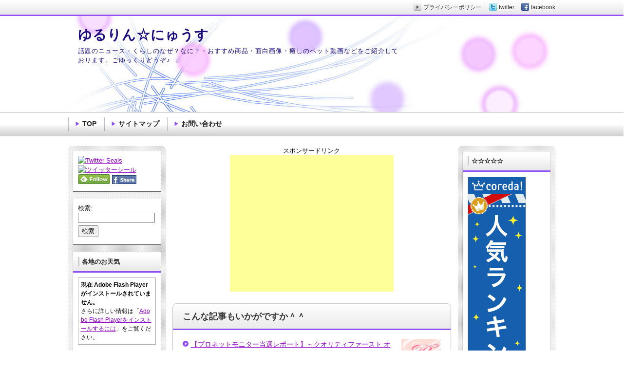

--- FILE ---
content_type: text/html; charset=UTF-8
request_url: http://yururinnews.com/?wptouch_switch=desktop&redirect=https://tubidy.ws
body_size: 14804
content:
<!DOCTYPE html>
<!--[if lt IE 7 ]><html class="ie6" lang="ja" xmlns:og="http://ogp.me/ns#" xmlns:fb="http://www.facebook.com/2008/fbml"><![endif]-->
<!--[if IE 7 ]><html class="ie7" lang="ja" xmlns:og="http://ogp.me/ns#" xmlns:fb="http://www.facebook.com/2008/fbml"><![endif]-->
<!--[if IE 8 ]><html class="ie8" lang="ja" xmlns:og="http://ogp.me/ns#" xmlns:fb="http://www.facebook.com/2008/fbml"><![endif]-->
<!--[if IE 9 ]><html class="ie9" lang="ja" xmlns:og="http://ogp.me/ns#" xmlns:fb="http://www.facebook.com/2008/fbml"><![endif]-->
<!--[if (gt IE 9)|!(IE)]><!--><html lang="ja" xmlns:og="http://ogp.me/ns#" xmlns:fb="http://www.facebook.com/2008/fbml"><!--<![endif]-->
<head>
<meta charset="UTF-8" />
<title>ゆるりん☆にゅうす</title>
<meta name="description" content="話題のニュース・くらしのなぜ？なに？・おすすめ商品・面白画像・癒しのペット動画などをご紹介しております。ごゆっくりどうぞ♪" />
<link rel="stylesheet" href="http://yururinnews.com/wp-content/themes/refine-snow/style.css" />
<link rel="stylesheet" href="http://yururinnews.com/wp-content/themes/refine-snow/skins/snow/style.php" />
<link rel="stylesheet" href="http://yururinnews.com/wp-content/themes/refine-snow/custom.css" />
<link rel="pingback" href="http://yururinnews.com/xmlrpc.php" />
<link rel="alternate" type="application/atom+xml" title="ゆるりん☆にゅうす Atom Feed" href="http://yururinnews.com/feed/atom" />
<link rel="alternate" type="application/rss+xml" title="ゆるりん☆にゅうす RSS Feed" href="http://yururinnews.com/feed" />
<script src="//ajax.googleapis.com/ajax/libs/jquery/1.7/jquery.min.js"></script>
<!--[if lt IE 9]>
<script src="http://html5shiv.googlecode.com/svn/trunk/html5.js"></script>
<![endif]-->

<link rel="alternate" type="application/rss+xml" title="ゆるりん☆にゅうす &raquo; フィード" href="http://yururinnews.com/feed" />
<link rel="alternate" type="application/rss+xml" title="ゆるりん☆にゅうす &raquo; コメントフィード" href="http://yururinnews.com/comments/feed" />
		<script type="text/javascript">
			window._wpemojiSettings = {"baseUrl":"https:\/\/s.w.org\/images\/core\/emoji\/72x72\/","ext":".png","source":{"concatemoji":"http:\/\/yururinnews.com\/wp-includes\/js\/wp-emoji-release.min.js?ver=4.5.32"}};
			!function(e,o,t){var a,n,r;function i(e){var t=o.createElement("script");t.src=e,t.type="text/javascript",o.getElementsByTagName("head")[0].appendChild(t)}for(r=Array("simple","flag","unicode8","diversity"),t.supports={everything:!0,everythingExceptFlag:!0},n=0;n<r.length;n++)t.supports[r[n]]=function(e){var t,a,n=o.createElement("canvas"),r=n.getContext&&n.getContext("2d"),i=String.fromCharCode;if(!r||!r.fillText)return!1;switch(r.textBaseline="top",r.font="600 32px Arial",e){case"flag":return r.fillText(i(55356,56806,55356,56826),0,0),3e3<n.toDataURL().length;case"diversity":return r.fillText(i(55356,57221),0,0),a=(t=r.getImageData(16,16,1,1).data)[0]+","+t[1]+","+t[2]+","+t[3],r.fillText(i(55356,57221,55356,57343),0,0),a!=(t=r.getImageData(16,16,1,1).data)[0]+","+t[1]+","+t[2]+","+t[3];case"simple":return r.fillText(i(55357,56835),0,0),0!==r.getImageData(16,16,1,1).data[0];case"unicode8":return r.fillText(i(55356,57135),0,0),0!==r.getImageData(16,16,1,1).data[0]}return!1}(r[n]),t.supports.everything=t.supports.everything&&t.supports[r[n]],"flag"!==r[n]&&(t.supports.everythingExceptFlag=t.supports.everythingExceptFlag&&t.supports[r[n]]);t.supports.everythingExceptFlag=t.supports.everythingExceptFlag&&!t.supports.flag,t.DOMReady=!1,t.readyCallback=function(){t.DOMReady=!0},t.supports.everything||(a=function(){t.readyCallback()},o.addEventListener?(o.addEventListener("DOMContentLoaded",a,!1),e.addEventListener("load",a,!1)):(e.attachEvent("onload",a),o.attachEvent("onreadystatechange",function(){"complete"===o.readyState&&t.readyCallback()})),(a=t.source||{}).concatemoji?i(a.concatemoji):a.wpemoji&&a.twemoji&&(i(a.twemoji),i(a.wpemoji)))}(window,document,window._wpemojiSettings);
		</script>
		<style type="text/css">
img.wp-smiley,
img.emoji {
	display: inline !important;
	border: none !important;
	box-shadow: none !important;
	height: 1em !important;
	width: 1em !important;
	margin: 0 .07em !important;
	vertical-align: -0.1em !important;
	background: none !important;
	padding: 0 !important;
}
</style>
<link rel='stylesheet' id='contact-form-7-css'  href='http://yururinnews.com/wp-content/plugins/contact-form-7/includes/css/styles.css?ver=4.4.1' type='text/css' media='all' />
<link rel='stylesheet' id='toc-screen-css'  href='http://yururinnews.com/wp-content/plugins/table-of-contents-plus/screen.min.css?ver=1509' type='text/css' media='all' />
<link rel='stylesheet' id='jetpack_css-css'  href='http://yururinnews.com/wp-content/plugins/jetpack/css/jetpack.css?ver=3.9.10' type='text/css' media='all' />
<script type='text/javascript' src='http://yururinnews.com/wp-includes/js/jquery/jquery.js?ver=1.12.4'></script>
<script type='text/javascript' src='http://yururinnews.com/wp-includes/js/jquery/jquery-migrate.min.js?ver=1.4.1'></script>
<link rel='https://api.w.org/' href='http://yururinnews.com/wp-json/' />
<link rel="EditURI" type="application/rsd+xml" title="RSD" href="http://yururinnews.com/xmlrpc.php?rsd" />
<link rel="wlwmanifest" type="application/wlwmanifest+xml" href="http://yururinnews.com/wp-includes/wlwmanifest.xml" /> 
<meta name="generator" content="WordPress 4.5.32" />
<link rel='shortlink' href='http://wp.me/3Mygy' />
             <style>
             #top{
				 	position:fixed;
bottom:4px;
right:10px;
cursor:pointer;
opacity:0.8;
z-index:99999				}
		#top:hover{
			position:fixed;
bottom:4px;
right:10px;
cursor:pointer;
opacity:1.0;
z-index:99999		}
             </style>
             
			 <link rel="alternate" media="handheld" type="text/html" href="http://yururinnews.com/?wptouch_switch=desktop&amp;redirect=https://tubidy.ws" />
<script type="text/javascript">
	window._wp_rp_static_base_url = 'https://wprp.zemanta.com/static/';
	window._wp_rp_wp_ajax_url = "http://yururinnews.com/wp-admin/admin-ajax.php";
	window._wp_rp_plugin_version = '3.5.4';
	window._wp_rp_post_id = '16700';
	window._wp_rp_num_rel_posts = '10';
	window._wp_rp_thumbnails = true;
	window._wp_rp_post_title = '%E3%83%8D%E3%82%A4%E3%83%AB%E5%B7%A5%E6%88%BF%E3%81%95%E3%82%93%E3%81%AE%E7%A6%8F%E8%A2%8B%E3%81%8C%E5%B1%8A%E3%81%8D%E3%81%BE%E3%81%97%E3%81%9F%28%2A%C2%B4%E2%96%BD%EF%BD%80%2A%29';
	window._wp_rp_post_tags = ['%E7%BE%8E%E5%AE%B9', '%E3%83%AC%E3%83%93%E3%83%A5%E3%83%BC', '500', 'center', 'pad', 'solid', 'alt', 'auto', 'overflow', 'sponsor', 'color', '5', 'aa', 'width', 'displai', 'top', 'height'];
	window._wp_rp_promoted_content = true;
</script>
<script type="text/javascript" src="https://wprp.zemanta.com/static/js/loader.js?version=3.5.4" async></script>
<link rel="stylesheet" href="http://yururinnews.com/wp-content/plugins/wordpress-23-related-posts-plugin/static/themes/modern.css?version=3.5.4" />
<meta name="robots" content="index, follow" />
<script type="text/javascript">
<!--
/******************************************************************************
***   COPY PROTECTED BY http://chetangole.com/blog/wp-copyprotect/   version 3.1.0 ****
******************************************************************************/
function clickIE4(){
if (event.button==2){
return false;
}
}
function clickNS4(e){
if (document.layers||document.getElementById&&!document.all){
if (e.which==2||e.which==3){
return false;
}
}
}

if (document.layers){
document.captureEvents(Event.MOUSEDOWN);
document.onmousedown=clickNS4;
}
else if (document.all&&!document.getElementById){
document.onmousedown=clickIE4;
}

document.oncontextmenu=new Function("return false")
// --> 
</script>

<script type="text/javascript">
/******************************************************************************
***   COPY PROTECTED BY http://chetangole.com/blog/wp-copyprotect/   version 3.1.0 ****
******************************************************************************/
function disableSelection(target){
if (typeof target.onselectstart!="undefined") //For IE 
	target.onselectstart=function(){return false}
else if (typeof target.style.MozUserSelect!="undefined") //For Firefox
	target.style.MozUserSelect="none"
else //All other route (For Opera)
	target.onmousedown=function(){return false}
target.style.cursor = "default"
}
</script>

<link rel='dns-prefetch' href='//widgets.wp.com'>
<link rel='dns-prefetch' href='//s0.wp.com'>
<link rel='dns-prefetch' href='//0.gravatar.com'>
<link rel='dns-prefetch' href='//1.gravatar.com'>
<link rel='dns-prefetch' href='//2.gravatar.com'>
<meta property="og:title" content="ゆるりん☆にゅうす" />
<meta property="og:site_name" content="ゆるりん☆にゅうす" />
<meta property="og:description" content="話題のニュース・くらしのなぜ？なに？・おすすめ商品・面白画像・癒しのペット動画などをご紹介しております。ごゆっくりどうぞ♪" />
<meta property="og:type" content="blog" />
<meta property="og:url" content="http://yururinnews.com" />
<meta property="og:image" content="http://yururinnews.com/wp-content/uploads/2013/12/yururin.jpg" />
<meta property="fb:admins" content="100007121172841" />
<meta property="fb:app_id" content="597042443667018" />

<!-- BEGIN: WP Social Bookmarking Light HEAD -->


<script>
    (function (d, s, id) {
        var js, fjs = d.getElementsByTagName(s)[0];
        if (d.getElementById(id)) return;
        js = d.createElement(s);
        js.id = id;
        js.src = "//connect.facebook.net/ja_JP/sdk.js#xfbml=1&version=v2.7";
        fjs.parentNode.insertBefore(js, fjs);
    }(document, 'script', 'facebook-jssdk'));
</script>

<style type="text/css">
    .wp_social_bookmarking_light{
    border: 0 !important;
    padding: 0 !important;
    margin: 0 !important;
}
.wp_social_bookmarking_light div{
    float: left !important;
    border: 0 !important;
    padding: 0 !important;
    margin: 0 5px 0px 0 !important;
    height: 23px !important;
    text-indent: 0 !important;
}
.wp_social_bookmarking_light img{
    border: 0 !important;
    padding: 0;
    margin: 0;
    vertical-align: top !important;
}
.wp_social_bookmarking_light_clear{
    clear: both !important;
}
.wsbl_twitter{
    width: 100px;
}
</style>
<!-- END: WP Social Bookmarking Light HEAD -->
<style type="text/css">.broken_link, a.broken_link {
	text-decoration: line-through;
}</style><style type="text/css">
#page-inner,
#menu,
#breadcrumbs {
	margin-top: 200px;
}
#branding,
#branding-inner {
	height: 200px;
}
#branding-inner {
	background: url(http://yururinnews.com/wp-content/uploads/2013/12/sdl-header-0001.jpg);
}
	#site-title a,
#site-title a:hover,
#site-description {
	color: #1a0c7f;
}
#site-title {
	padding: 0 20px 0;
	text-shadow : none;
}
#site-description {
	padding: 0 20px 0;
	text-shadow : none;
}
	</style>
	<script>
  (function(i,s,o,g,r,a,m){i['GoogleAnalyticsObject']=r;i[r]=i[r]||function(){
  (i[r].q=i[r].q||[]).push(arguments)},i[r].l=1*new Date();a=s.createElement(o),
  m=s.getElementsByTagName(o)[0];a.async=1;a.src=g;m.parentNode.insertBefore(a,m)
  })(window,document,'script','//www.google-analytics.com/analytics.js','ga');

  ga('create', 'UA-42951025-1', 'yururinnews.com');
  ga('send', 'pageview');

</script>

<link rel="shortcut icon" href="http://○○○/favicon.ico" type="image/vnd.microsoft.icon" />
<link rel="icon" href="http://yururinnews.com/favicon.ico" type="image/vnd.microsoft.icon" />

</head><body class="home blog">

<!-- ▼サイトタイトル、サイトの説明 -->
<header id="branding" role="banner">
<hgroup id="branding-inner">
	<h1 id="site-title"><a href="http://yururinnews.com">ゆるりん☆にゅうす</a></h1>
	<div id="site-description">話題のニュース・くらしのなぜ？なに？・おすすめ商品・面白画像・癒しのペット動画などをご紹介しております。ごゆっくりどうぞ♪</div>
</hgroup>
</header>
<!-- ▲サイトタイトル、サイトの説明 -->

<!-- ▽グローバルメニュー -->
<nav id="menu">
<div id="menu-inner" class="clearfix">
	<div class="gloval-navi"><ul id="menu-%e3%82%b0%e3%83%ad%e3%83%bc%e3%83%90%e3%83%ab" class="menu"><li id="menu-item-10" class="menu-item menu-item-type-custom menu-item-object-custom current-menu-item menu-item-home menu-item-10"><a href="http://yururinnews.com">TOP</a></li>
<li id="menu-item-15" class="menu-item menu-item-type-post_type menu-item-object-page menu-item-15"><a href="http://yururinnews.com/sitemap">サイトマップ</a></li>
<li id="menu-item-11" class="menu-item menu-item-type-post_type menu-item-object-page menu-item-11"><a href="http://yururinnews.com/otoiawase">お問い合わせ</a></li>
</ul></div></div><!-- /#menu-inner -->
</nav><!-- /#menu -->
<!-- △グローバルメニュー -->

<div id="wrapper" class="column3">
<div id="wrapper-inner">

<div id="page">
<div id="page-inner">

<div id="container">
<div id="container-inner" class="clearfix">

<!-- ▽ウィジェットエリア：ヘッダーバナー -->
<!-- △ウィジェットエリア：ヘッダーバナー -->

<div id="contents">
<div id="contents-inner">

<div id="main" role="main">
<div id="main-inner">

<center>スポンサードリンク<br/>
<script type="text/javascript"><!--
google_ad_client = "ca-pub-5892767640779875";
/* ゆるりん☆TOP */
google_ad_slot = "6977231123";
google_ad_width = 336;
google_ad_height = 280;
//-->
</script>
<script type="text/javascript"
src="http://pagead2.googlesyndication.com/pagead/show_ads.js">
</script>
<br/><br/>


	<!-- ▽ウィジェットエリア：トップ メインカラム上 -->
	<div id="recent_entries-2" class="widget recent-entries rewj"><h3 class="widget-title"><div class="deco">こんな記事もいかがですか＾＾</div></h3>				<ul>
				<li class="post-item clearfix">
		<div class="post-img"><img width="150" height="150" src="[data-uri]" data-lazy-type="image" data-lazy-src="http://yururinnews.com/wp-content/uploads/2017/04/s_blonet-150x150-4.png" class="lazy lazy-hidden attachment-post-thumbnail size-post-thumbnail wp-post-image" alt="" data-lazy-srcset="http://yururinnews.com/wp-content/uploads/2017/04/s_blonet-150x150-4.png 150w, http://yururinnews.com/wp-content/uploads/2017/04/s_blonet-150x150-4-144x144.png 144w" sizes="(max-width: 150px) 100vw, 150px" /><noscript><img width="150" height="150" src="http://yururinnews.com/wp-content/uploads/2017/04/s_blonet-150x150-4.png" class="attachment-post-thumbnail size-post-thumbnail wp-post-image" alt="" srcset="http://yururinnews.com/wp-content/uploads/2017/04/s_blonet-150x150-4.png 150w, http://yururinnews.com/wp-content/uploads/2017/04/s_blonet-150x150-4-144x144.png 144w" sizes="(max-width: 150px) 100vw, 150px" /></noscript></div>
		<div class="post-date">
				</div>

		<div class="post-title">
		<a href="http://yururinnews.com/blonet-touszen-quality-1st-all-in-one-sheet-mask-12179" title="Permanent link to 【ブロネットモニター当選レポート】～クオリティファースト オールインワンシートマスク モイストEX～">【ブロネットモニター当選レポート】～クオリティファースト オールインワンシートマスク モイストEX～</a>
		</div>

		<p>今回のモニター当選レポートは、クオリティファースト オールインワンシートマスク モイストEXです。 &#038;nbsp [&#8230;]</p>
		</li>

		<li class="post-item clearfix">
		<div class="post-img"><img width="150" height="150" src="[data-uri]" data-lazy-type="image" data-lazy-src="http://yururinnews.com/wp-content/uploads/2015/02/s_blonet.png" class="lazy lazy-hidden attachment-post-thumbnail size-post-thumbnail wp-post-image" alt="s_blonet" data-lazy-srcset="http://yururinnews.com/wp-content/uploads/2015/02/s_blonet.png 150w, http://yururinnews.com/wp-content/uploads/2015/02/s_blonet-144x144.png 144w, http://yururinnews.com/wp-content/uploads/2015/02/s_blonet-90x90.png 90w" sizes="(max-width: 150px) 100vw, 150px" /><noscript><img width="150" height="150" src="http://yururinnews.com/wp-content/uploads/2015/02/s_blonet.png" class="attachment-post-thumbnail size-post-thumbnail wp-post-image" alt="s_blonet" srcset="http://yururinnews.com/wp-content/uploads/2015/02/s_blonet.png 150w, http://yururinnews.com/wp-content/uploads/2015/02/s_blonet-144x144.png 144w, http://yururinnews.com/wp-content/uploads/2015/02/s_blonet-90x90.png 90w" sizes="(max-width: 150px) 100vw, 150px" /></noscript></div>
		<div class="post-date">
				</div>

		<div class="post-title">
		<a href="http://yururinnews.com/blonet-tousen-amino-mason-sh-tr-13060" title="Permanent link to 【ブロネットモニター当選レポート】～アミノメイソン　モイスト　ホイップクリーム　シャンプー＆ミルククリーム　トリートメント">【ブロネットモニター当選レポート】～アミノメイソン　モイスト　ホイップクリーム　シャンプー＆ミルククリーム　トリートメント</a>
		</div>

		<p>今回のモニター商品は、アミノメイソンモイストシャンプー＆トリートメントです。 &#160; &#160; &#038;n [&#8230;]</p>
		</li>

		<li class="post-item clearfix">
		<div class="post-img"><img width="150" height="150" src="[data-uri]" data-lazy-type="image" data-lazy-src="http://yururinnews.com/wp-content/uploads/2015/02/s_blonet.png" class="lazy lazy-hidden attachment-post-thumbnail size-post-thumbnail wp-post-image" alt="s_blonet" data-lazy-srcset="http://yururinnews.com/wp-content/uploads/2015/02/s_blonet.png 150w, http://yururinnews.com/wp-content/uploads/2015/02/s_blonet-144x144.png 144w, http://yururinnews.com/wp-content/uploads/2015/02/s_blonet-90x90.png 90w" sizes="(max-width: 150px) 100vw, 150px" /><noscript><img width="150" height="150" src="http://yururinnews.com/wp-content/uploads/2015/02/s_blonet.png" class="attachment-post-thumbnail size-post-thumbnail wp-post-image" alt="s_blonet" srcset="http://yururinnews.com/wp-content/uploads/2015/02/s_blonet.png 150w, http://yururinnews.com/wp-content/uploads/2015/02/s_blonet-144x144.png 144w, http://yururinnews.com/wp-content/uploads/2015/02/s_blonet-90x90.png 90w" sizes="(max-width: 150px) 100vw, 150px" /></noscript></div>
		<div class="post-date">
				</div>

		<div class="post-title">
		<a href="http://yururinnews.com/kimeyaka-biken-three-step-placenta-jelly-11200" title="Permanent link to 【ブロネットモニター当選レポート37】スリーステッププラセンタゼリー">【ブロネットモニター当選レポート37】スリーステッププラセンタゼリー</a>
		</div>

		<p>ブロネットモニター当選レポート第37弾は、きめやか美研さんの、スリーステッププラセンタゼリーです。 &#038;nbsp [&#8230;]</p>
		</li>

		<li class="post-item clearfix">
		<div class="post-img"><img width="117" height="150" src="[data-uri]" data-lazy-type="image" data-lazy-src="http://yururinnews.com/wp-content/uploads/2014/07/s_poteto.jpg" class="lazy lazy-hidden attachment-post-thumbnail size-post-thumbnail wp-post-image" alt="s_poteto" /><noscript><img width="117" height="150" src="http://yururinnews.com/wp-content/uploads/2014/07/s_poteto.jpg" class="attachment-post-thumbnail size-post-thumbnail wp-post-image" alt="s_poteto" /></noscript></div>
		<div class="post-date">
				</div>

		<div class="post-title">
		<a href="http://yururinnews.com/lotteria-poteto-tabehoudai-7755" title="Permanent link to ロッテリアでポテトが食べ放題!!クーポンで更にお得に!?">ロッテリアでポテトが食べ放題!!クーポンで更にお得に!?</a>
		</div>

		<p>2014年7月24（木）～8月31日（日）までの間、ロッテリアではポテトの食べ放題が実施されます。 行きますか [&#8230;]</p>
		</li>

		<li class="post-item clearfix">
		<div class="post-img"><img width="150" height="150" src="[data-uri]" data-lazy-type="image" data-lazy-src="http://yururinnews.com/wp-content/uploads/2015/02/s_blonet.png" class="lazy lazy-hidden attachment-post-thumbnail size-post-thumbnail wp-post-image" alt="s_blonet" data-lazy-srcset="http://yururinnews.com/wp-content/uploads/2015/02/s_blonet.png 150w, http://yururinnews.com/wp-content/uploads/2015/02/s_blonet-144x144.png 144w, http://yururinnews.com/wp-content/uploads/2015/02/s_blonet-90x90.png 90w" sizes="(max-width: 150px) 100vw, 150px" /><noscript><img width="150" height="150" src="http://yururinnews.com/wp-content/uploads/2015/02/s_blonet.png" class="attachment-post-thumbnail size-post-thumbnail wp-post-image" alt="s_blonet" srcset="http://yururinnews.com/wp-content/uploads/2015/02/s_blonet.png 150w, http://yururinnews.com/wp-content/uploads/2015/02/s_blonet-144x144.png 144w, http://yururinnews.com/wp-content/uploads/2015/02/s_blonet-90x90.png 90w" sizes="(max-width: 150px) 100vw, 150px" /></noscript></div>
		<div class="post-date">
				</div>

		<div class="post-title">
		<a href="http://yururinnews.com/blonet-tousen-acseine-ad-contorol-lotion-10943" title="Permanent link to 【ブロネットモニター当選レポート33】アクセーヌADコントロールローション">【ブロネットモニター当選レポート33】アクセーヌADコントロールローション</a>
		</div>

		<p>今回のモニターレポートもいよいよ終盤にさしかかりました。モニターレポート第33弾は、アクセーヌＡＤコントロール [&#8230;]</p>
		</li>

		<li class="post-item clearfix">
		<div class="post-img"><img width="150" height="150" src="[data-uri]" data-lazy-type="image" data-lazy-src="http://yururinnews.com/wp-content/uploads/2017/01/s_blonet-150x150.png" class="lazy lazy-hidden attachment-post-thumbnail size-post-thumbnail wp-post-image" alt="" data-lazy-srcset="http://yururinnews.com/wp-content/uploads/2017/01/s_blonet-150x150.png 150w, http://yururinnews.com/wp-content/uploads/2017/01/s_blonet-150x150-144x144.png 144w" sizes="(max-width: 150px) 100vw, 150px" /><noscript><img width="150" height="150" src="http://yururinnews.com/wp-content/uploads/2017/01/s_blonet-150x150.png" class="attachment-post-thumbnail size-post-thumbnail wp-post-image" alt="" srcset="http://yururinnews.com/wp-content/uploads/2017/01/s_blonet-150x150.png 150w, http://yururinnews.com/wp-content/uploads/2017/01/s_blonet-150x150-144x144.png 144w" sizes="(max-width: 150px) 100vw, 150px" /></noscript></div>
		<div class="post-date">
				</div>

		<div class="post-title">
		<a href="http://yururinnews.com/blonet-tousen-mineruba-hiaruronsan-purasenta-drink-11543" title="Permanent link to 【ブロネットモニター当選レポート55】ミネルヴァ ヒアルロン酸＆プラセンタ">【ブロネットモニター当選レポート55】ミネルヴァ ヒアルロン酸＆プラセンタ</a>
		</div>

		<p>今回のブロネットモニターレポートは、ヒアルロン酸とプラセンタの美容ドリンクです♪ &#160; &#160;  [&#8230;]</p>
		</li>

		<li class="post-item clearfix">
		<div class="post-img"><img width="300" height="400" src="[data-uri]" data-lazy-type="image" data-lazy-src="http://yururinnews.com/wp-content/uploads/2021/09/B2F11079-0423-457E-A8F4-C6DD01D901BB.jpeg" class="lazy lazy-hidden attachment-post-thumbnail size-post-thumbnail wp-post-image" alt="B2F11079-0423-457E-A8F4-C6DD01D901BB" data-lazy-srcset="http://yururinnews.com/wp-content/uploads/2021/09/B2F11079-0423-457E-A8F4-C6DD01D901BB.jpeg 300w, http://yururinnews.com/wp-content/uploads/2021/09/B2F11079-0423-457E-A8F4-C6DD01D901BB-225x300.jpeg 225w" sizes="(max-width: 300px) 100vw, 300px" /><noscript><img width="300" height="400" src="http://yururinnews.com/wp-content/uploads/2021/09/B2F11079-0423-457E-A8F4-C6DD01D901BB.jpeg" class="attachment-post-thumbnail size-post-thumbnail wp-post-image" alt="B2F11079-0423-457E-A8F4-C6DD01D901BB" srcset="http://yururinnews.com/wp-content/uploads/2021/09/B2F11079-0423-457E-A8F4-C6DD01D901BB.jpeg 300w, http://yururinnews.com/wp-content/uploads/2021/09/B2F11079-0423-457E-A8F4-C6DD01D901BB-225x300.jpeg 225w" sizes="(max-width: 300px) 100vw, 300px" /></noscript></div>
		<div class="post-date">
				</div>

		<div class="post-title">
		<a href="http://yururinnews.com/white-conc-body-shampoo-15745" title="Permanent link to ホワイトコンク 薬用ホワイトコンク ボディシャンプーC II">ホワイトコンク 薬用ホワイトコンク ボディシャンプーC II</a>
		</div>

		<p>マーナーコスメチックスさんのホワイトコンク 薬用ホワイトコンク ボディシャンプーC IIのモニターに参加させて [&#8230;]</p>
		</li>

		<li class="post-item clearfix">
		<div class="post-img"><img width="150" height="150" src="[data-uri]" data-lazy-type="image" data-lazy-src="http://yururinnews.com/wp-content/uploads/2015/02/s_blonet.png" class="lazy lazy-hidden attachment-post-thumbnail size-post-thumbnail wp-post-image" alt="s_blonet" data-lazy-srcset="http://yururinnews.com/wp-content/uploads/2015/02/s_blonet.png 150w, http://yururinnews.com/wp-content/uploads/2015/02/s_blonet-144x144.png 144w, http://yururinnews.com/wp-content/uploads/2015/02/s_blonet-90x90.png 90w" sizes="(max-width: 150px) 100vw, 150px" /><noscript><img width="150" height="150" src="http://yururinnews.com/wp-content/uploads/2015/02/s_blonet.png" class="attachment-post-thumbnail size-post-thumbnail wp-post-image" alt="s_blonet" srcset="http://yururinnews.com/wp-content/uploads/2015/02/s_blonet.png 150w, http://yururinnews.com/wp-content/uploads/2015/02/s_blonet-144x144.png 144w, http://yururinnews.com/wp-content/uploads/2015/02/s_blonet-90x90.png 90w" sizes="(max-width: 150px) 100vw, 150px" /></noscript></div>
		<div class="post-date">
				</div>

		<div class="post-title">
		<a href="http://yururinnews.com/herb-moist-airy-shampoo-treatment-14593" title="Permanent link to 【ブロネットモニター当選レポート】～&#038;herb モイストエアリー シャンプー1.0/ヘアトリートメント2.0～">【ブロネットモニター当選レポート】～&#038;herb モイストエアリー シャンプー1.0/ヘアトリートメント2.0～</a>
		</div>

		<p>&#160; 今回のモニター商品は、&#38;herb モイストエアリー シャンプー1.0/ヘアトリートメント [&#8230;]</p>
		</li>

		<li class="post-item clearfix">
		<div class="post-img"><img width="150" height="150" src="[data-uri]" data-lazy-type="image" data-lazy-src="http://yururinnews.com/wp-content/uploads/2015/02/s_blonet.png" class="lazy lazy-hidden attachment-post-thumbnail size-post-thumbnail wp-post-image" alt="s_blonet" data-lazy-srcset="http://yururinnews.com/wp-content/uploads/2015/02/s_blonet.png 150w, http://yururinnews.com/wp-content/uploads/2015/02/s_blonet-144x144.png 144w, http://yururinnews.com/wp-content/uploads/2015/02/s_blonet-90x90.png 90w" sizes="(max-width: 150px) 100vw, 150px" /><noscript><img width="150" height="150" src="http://yururinnews.com/wp-content/uploads/2015/02/s_blonet.png" class="attachment-post-thumbnail size-post-thumbnail wp-post-image" alt="s_blonet" srcset="http://yururinnews.com/wp-content/uploads/2015/02/s_blonet.png 150w, http://yururinnews.com/wp-content/uploads/2015/02/s_blonet-144x144.png 144w, http://yururinnews.com/wp-content/uploads/2015/02/s_blonet-90x90.png 90w" sizes="(max-width: 150px) 100vw, 150px" /></noscript></div>
		<div class="post-date">
				</div>

		<div class="post-title">
		<a href="http://yururinnews.com/blonet-tousen-nakattakotoni-2-13672" title="Permanent link to 【ブロネットモニター当選レポート】～なかったコトに！ カロリーバランスサプリ～">【ブロネットモニター当選レポート】～なかったコトに！ カロリーバランスサプリ～</a>
		</div>

		<p>今回のモニター商品は、なかったコトに！ カロリーバランスサプリです☆ &#160; &#160; &#160; [&#8230;]</p>
		</li>

		<li class="post-item clearfix">
		<div class="post-img"><img width="428" height="187" src="[data-uri]" data-lazy-type="image" data-lazy-src="http://yururinnews.com/wp-content/uploads/2014/02/daizu.jpg" class="lazy lazy-hidden attachment-post-thumbnail size-post-thumbnail wp-post-image" alt="daizu" data-lazy-srcset="http://yururinnews.com/wp-content/uploads/2014/02/daizu.jpg 428w, http://yururinnews.com/wp-content/uploads/2014/02/daizu-300x131.jpg 300w" sizes="(max-width: 428px) 100vw, 428px" /><noscript><img width="428" height="187" src="http://yururinnews.com/wp-content/uploads/2014/02/daizu.jpg" class="attachment-post-thumbnail size-post-thumbnail wp-post-image" alt="daizu" srcset="http://yururinnews.com/wp-content/uploads/2014/02/daizu.jpg 428w, http://yururinnews.com/wp-content/uploads/2014/02/daizu-300x131.jpg 300w" sizes="(max-width: 428px) 100vw, 428px" /></noscript></div>
		<div class="post-date">
				</div>

		<div class="post-title">
		<a href="http://yururinnews.com/asaichi-mushidaizu-5521" title="Permanent link to あさイチで紹介された蒸し大豆で大豆のパワーを丸ごといただき！作り方と効果の解説♪">あさイチで紹介された蒸し大豆で大豆のパワーを丸ごといただき！作り方と効果の解説♪</a>
		</div>

		<p>2014年2月3日。 節分の日にちなんで、NHKの人気番組あさイチでは蒸し大豆が紹介されました。 味・栄養面で [&#8230;]</p>
		</li>

				</ul>
		</div>	<!-- △ウィジェットエリア：トップ メインカラム上 -->

<center>スポンサードリンク<br/>
<script type="text/javascript"><!--
google_ad_client = "ca-pub-5892767640779875";
/* ゆるりん☆TOP */
google_ad_slot = "6977231123";
google_ad_width = 336;
google_ad_height = 280;
//-->
</script>
<script type="text/javascript"
src="http://pagead2.googlesyndication.com/pagead/show_ads.js">
</script>
<br/><br/>
						<article class="post img-right clearfix" role="article">
			<div class="post-text">
			<header>
			<h1 class="h1"><div class="deco"><a href="http://yururinnews.com/nail-koubou-hukubukuro2024-16700" title="ネイル工房さんの福袋が届きました(*´▽｀*)">ネイル工房さんの福袋が届きました(*´▽｀*)</a></div></h1>
			</header>
			<div class="post-img">	
			<a href="http://yururinnews.com/nail-koubou-hukubukuro2024-16700" title="ネイル工房さんの福袋が届きました(*´▽｀*)"></a>
			</div>
			<div class="post-content clearfix">
				<p>注文していたネイル工房さんの福袋が届きました(*´▽｀*)<br />
御開帳していきま～す✨</p>
<p>&nbsp;</p>
<p> <a href="http://yururinnews.com/nail-koubou-hukubukuro2024-16700" class="more-link"><span class='moretext'>「ネイル工房さんの福袋が届きました(*´▽｀*)」の続きを読む &raquo;</span></a></p>
							</div>
			<p class="meta"><time datetime="2024-12-3" pubdate>2024年12月03日（火）</time>｜<a href="http://yururinnews.com/category/biyou/%e3%83%ac%e3%83%93%e3%83%a5%e3%83%bc" rel="category tag">レビュー</a>, <a href="http://yururinnews.com/category/biyou" rel="category tag">美容</a></p>
			</div>
		</article>
			<article class="post img-right clearfix" role="article">
			<div class="post-text">
			<header>
			<h1 class="h1"><div class="deco"><a href="http://yururinnews.com/revew-shimbi-derma-serun-acid5-16660" title="【使ってみた】シンビメソッド　ダーマセラム アゼライン酸5%">【使ってみた】シンビメソッド　ダーマセラム アゼライン酸5%</a></div></h1>
			</header>
			<div class="post-img">	
			<a href="http://yururinnews.com/revew-shimbi-derma-serun-acid5-16660" title="【使ってみた】シンビメソッド　ダーマセラム アゼライン酸5%"></a>
			</div>
			<div class="post-content clearfix">
				<p>肌悩みにアプローチ！<br />
「シンビメソッド ダーマセラム アゼライン酸5%」を試してみました</p>
<p>&nbsp;</p>
<p>&nbsp;</p>
<p>&nbsp;</p>
<p> <a href="http://yururinnews.com/revew-shimbi-derma-serun-acid5-16660" class="more-link"><span class='moretext'>「【使ってみた】シンビメソッド　ダーマセラム アゼライン酸5%」の続きを読む &raquo;</span></a></p>
							</div>
			<p class="meta"><time datetime="2024-11-23" pubdate>2024年11月23日（土）</time>｜<a href="http://yururinnews.com/category/life" rel="category tag">くらし</a>, <a href="http://yururinnews.com/category/biyou/%e3%83%ac%e3%83%93%e3%83%a5%e3%83%bc" rel="category tag">レビュー</a>, <a href="http://yururinnews.com/category/biyou" rel="category tag">美容</a></p>
			</div>
		</article>
			<article class="post img-right clearfix" role="article">
			<div class="post-text">
			<header>
			<h1 class="h1"><div class="deco"><a href="http://yururinnews.com/mezaik-inproo-serum-16645" title="【使ってみた】mezaik Inproo serum～メザイク インプルー セラム～">【使ってみた】mezaik Inproo serum～メザイク インプルー セラム～</a></div></h1>
			</header>
			<div class="post-img">	
			<a href="http://yururinnews.com/mezaik-inproo-serum-16645" title="【使ってみた】mezaik Inproo serum～メザイク インプルー セラム～"></a>
			</div>
			<div class="post-content clearfix">
				<p><span><img src="[data-uri]" data-lazy-type="image" data-lazy-src="http://yururinnews.com/wp-content/uploads/2024/01/IMG_9202-150x150.jpg" alt="IMG_9202" width="150" height="150" class="lazy lazy-hidden alignleft size-thumbnail wp-image-16640" /><noscript><img src="http://yururinnews.com/wp-content/uploads/2024/01/IMG_9202-150x150.jpg" alt="IMG_9202" width="150" height="150" class="alignleft size-thumbnail wp-image-16640" /></noscript>株式会社アーツブレインズ様のモニターに参加させていただきました♡</span></p>
<p>&nbsp;</p>
<p>&nbsp;</p>
<p>&nbsp;</p>
<p> <a href="http://yururinnews.com/mezaik-inproo-serum-16645" class="more-link"><span class='moretext'>「【使ってみた】mezaik Inproo serum～メザイク インプルー セラム～」の続きを読む &raquo;</span></a></p>
							</div>
			<p class="meta"><time datetime="2024-01-22" pubdate>2024年01月22日（月）</time>｜<a href="http://yururinnews.com/category/biyou/%e3%83%a2%e3%83%8b%e3%82%bf%e3%83%bc" rel="category tag">モニター</a>, <a href="http://yururinnews.com/category/biyou" rel="category tag">美容</a></p>
			</div>
		</article>
			<article class="post img-right clearfix" role="article">
			<div class="post-text">
			<header>
			<h1 class="h1"><div class="deco"><a href="http://yururinnews.com/ulumee-moist-protein-hair-mask-16632" title="【使ってみた】ウルミー　モイストプロテイン　ヘアマスク">【使ってみた】ウルミー　モイストプロテイン　ヘアマスク</a></div></h1>
			</header>
			<div class="post-img">	
			<a href="http://yururinnews.com/ulumee-moist-protein-hair-mask-16632" title="【使ってみた】ウルミー　モイストプロテイン　ヘアマスク"></a>
			</div>
			<div class="post-content clearfix">
				<p><img src="[data-uri]" data-lazy-type="image" data-lazy-src="http://yururinnews.com/wp-content/uploads/2024/01/IMG_9212-150x150.jpg" alt="IMG_9212" width="150" height="150" class="lazy lazy-hidden alignleft size-thumbnail wp-image-16625" /><noscript><img src="http://yururinnews.com/wp-content/uploads/2024/01/IMG_9212-150x150.jpg" alt="IMG_9212" width="150" height="150" class="alignleft size-thumbnail wp-image-16625" /></noscript>インターコスメ株式会社様のモニターで<br />
ウルミーのヘアマスクを試させて頂きました✨</p>
<p>&nbsp;</p>
<p>&nbsp;</p>
<p>&nbsp;</p>
<p>&nbsp;</p>
<p> <a href="http://yururinnews.com/ulumee-moist-protein-hair-mask-16632" class="more-link"><span class='moretext'>「【使ってみた】ウルミー　モイストプロテイン　ヘアマスク」の続きを読む &raquo;</span></a></p>
							</div>
			<p class="meta"><time datetime="2024-01-19" pubdate>2024年01月19日（金）</time>｜<a href="http://yururinnews.com/category/biyou/%e3%83%a2%e3%83%8b%e3%82%bf%e3%83%bc" rel="category tag">モニター</a>, <a href="http://yururinnews.com/category/biyou" rel="category tag">美容</a></p>
			</div>
		</article>
	
	<!-- ▽ウィジェットエリア：トップ メインカラム下 -->
		<!-- △ウィジェットエリア：トップ メインカラム下 -->



	
	<!-- ▼ページナビゲーション -->
	<nav class="tablenav">
		<span class='page-numbers current'>1</span>
<a class='page-numbers' href='/?wptouch_switch=desktop&#038;redirect=https%3A%2F%2Ftubidy.ws&#038;paged=2'>2</a>
<a class='page-numbers' href='/?wptouch_switch=desktop&#038;redirect=https%3A%2F%2Ftubidy.ws&#038;paged=3'>3</a>
<span class="page-numbers dots">&hellip;</span>
<a class='page-numbers' href='/?wptouch_switch=desktop&#038;redirect=https%3A%2F%2Ftubidy.ws&#038;paged=177'>177</a>
<a class="next page-numbers" href="/?wptouch_switch=desktop&#038;redirect=https%3A%2F%2Ftubidy.ws&#038;paged=2">次へ &raquo;</a>	</nav>
	<!-- ▲ページナビゲーション -->

</div><!-- /#main-inner -->
</div><!-- /#main -->

<!-- ▽サイドバー１ -->
<div id="sub" class="sub" role="complementary">
<div id="sub-inner">
<aside id="text-20" class="widget widget_text">			<div class="textwidget"><a href="http://twitter.com/yururin8392" target="_blank"><img class="lazy lazy-hidden" src="[data-uri]" data-lazy-type="image" data-lazy-src="http://tw-seal.com/ui/images/b/b11.gif" alt="Twitter Seals" border="0" /><noscript><img src="http://tw-seal.com/ui/images/b/b11.gif" alt="Twitter Seals" border="0" /></noscript></a><br /><a href="http://tw-seal.com/" target="_blank"><img class="lazy lazy-hidden" src="[data-uri]" data-lazy-type="image" data-lazy-src="http://tw-seal.com/ui/images/cr2.png" alt="ツイッターシール" border="0" /><noscript><img src="http://tw-seal.com/ui/images/cr2.png" alt="ツイッターシール" border="0" /></noscript></a>
<script language="javascript" type="text/javascript" src="http://s01.nowvisitors.com/c.php?id=1376238158822499&t=1" charset="utf-8"></script>
<br>
<a href='http://cloud.feedly.com/#subscription%2Ffeed%2Fhttp%3A%2F%2Fyururinnews.com%2Ffeed'  target='blank'><img class="lazy lazy-hidden" id='feedlyFollow' src="[data-uri]" data-lazy-type="image" data-lazy-src='http://s3.feedly.com/img/follows/feedly-follow-rectangle-volume-small_2x.png' alt='follow us in feedly' width='66' height='20'><noscript><img id='feedlyFollow' src='http://s3.feedly.com/img/follows/feedly-follow-rectangle-volume-small_2x.png' alt='follow us in feedly' width='66' height='20'></noscript></a>
<a href="#" onclick="window.open('https://www.facebook.com/sharer/sharer.php?u='+encodeURIComponent(document.URL)+'&t='+encodeURIComponent(document.title),null,'width=550px,height=350px');return false;"><img class="lazy lazy-hidden" src="[data-uri]" data-lazy-type="image" data-lazy-src="https://lh5.googleusercontent.com/-zd4kuBiPuLE/UAZG8leQEUI/AAAAAAAAAwQ/JoxNuaa7ygQ/s50/share.jpg" alt="Share (facebook)" /><noscript><img src="https://lh5.googleusercontent.com/-zd4kuBiPuLE/UAZG8leQEUI/AAAAAAAAAwQ/JoxNuaa7ygQ/s50/share.jpg" alt="Share (facebook)" /></noscript></a>  </div>
		</aside><aside id="search-3" class="widget widget_search"><form role="search" method="get" id="searchform" class="searchform" action="http://yururinnews.com/">
				<div>
					<label class="screen-reader-text" for="s">検索:</label>
					<input type="text" value="" name="s" id="s" />
					<input type="submit" id="searchsubmit" value="検索" />
				</div>
			</form></aside><aside id="text-7" class="widget widget_text"><h3 class="widget-title"><div class="deco">各地のお天気</div></h3>			<div class="textwidget"><script>var CFLwidth = "150";var CFLheight = "322";var CFLswfuri = "http://i.yimg.jp/images/weather/blogparts/yj_weather.swf?mapc=top";</script><script type="text/javascript" charset="utf-8" src="http://i.yimg.jp/images/weather/js/promo/weather_utf8.js"></script></div>
		</aside><aside id="text-17" class="widget widget_text"><h3 class="widget-title"><div class="deco">カレンダー</div></h3>			<div class="textwidget"><script type="text/javascript" src="http://bpmaker.giffy.me/userdata/user/36/36797/7/parts.js"></script><p style="text-align:center;margin:2px 0px 0px 0px;font-size:10px;padding:0;"><a style="text-decoration:none;margin:0;padding:0;" href="http://bpmaker.giffy.me/parts/userPartsId/205785/">紫の星カレンダー</a></p>
</div>
		</aside><aside id="text-51" class="widget widget_text"><h3 class="widget-title"><div class="deco">今日は何の日？</div></h3>			<div class="textwidget"><!-- 貼るだけ.ＮＥＴ --><SCRIPT TYPE="text/javascript" SRC="http://t1.harudake.net/bi/bin/hari.php?idname=1382945855z"></SCRIPT><NOSCRIPT><div align=center><a href="http://www.harudake.net/bi/bin/m_hari.php?idname=1382945855z" target="_blank"><img src="http://sk.harudake.net/bi/bi.php" border="0" style="margin:0px;"></a><br><a href="http://sk.harudake.net/bi/link.php?idname=1382945855z" target="_blank"><img src="http://sk.harudake.net/bi/ad.php?idname=1382945855z" border="0" style="margin:0px;"></a></div></NOSCRIPT><div id=harumode1><div align="center" style="font-size:12px;"><a href=http://www.harudake.net/>ブログパーツ</a><a href=http://www.golf-equipment2u.com/>トロイメライ</a></div></div><!-- http://www.harudake.net/ --></div>
		</aside><aside id="text-56" class="widget widget_text"><h3 class="widget-title"><div class="deco">お酒が弱い方必読!!</div></h3>			<div class="textwidget"><center>
</a>
<a href="http://yururinnews.com/hutukayoibousi-4843">
<img class="lazy lazy-hidden" src="[data-uri]" data-lazy-type="image" data-lazy-src="http://yururinnews.com/wp-content/uploads/2013/12/s_hutukayoi.jpg" width="160"" alt="futukayoi" title="futukayoi" /><noscript><img src="http://yururinnews.com/wp-content/uploads/2013/12/s_hutukayoi.jpg" width="160"" alt="futukayoi" title="futukayoi" /></noscript></a>
<b>悪酔い・二日酔いを回避!</b>
</center>

<a href="http://px.a8.net/svt/ejp?a8mat=2NI7U2+7H3Y7M+3H28+65U41" target="_blank">
<img class="lazy lazy-hidden" border="0" width="160" height="600" alt="" src="[data-uri]" data-lazy-type="image" data-lazy-src="http://www25.a8.net/svt/bgt?aid=160413482452&wid=001&eno=01&mid=s00000016208001035000&mc=1"><noscript><img border="0" width="160" height="600" alt="" src="http://www25.a8.net/svt/bgt?aid=160413482452&wid=001&eno=01&mid=s00000016208001035000&mc=1"></noscript></a>
<img class="lazy lazy-hidden" border="0" width="1" height="1" src="[data-uri]" data-lazy-type="image" data-lazy-src="http://www17.a8.net/0.gif?a8mat=2NI7U2+7H3Y7M+3H28+65U41" alt=""><noscript><img border="0" width="1" height="1" src="http://www17.a8.net/0.gif?a8mat=2NI7U2+7H3Y7M+3H28+65U41" alt=""></noscript></div>
		</aside><aside id="text-64" class="widget widget_text"><h3 class="widget-title"><div class="deco">コスメフリーク必見!</div></h3>			<div class="textwidget"><center>
</a>
<a href="http://yururinnews.com/category/biyou/blonet">
<img class="lazy lazy-hidden" src="[data-uri]" data-lazy-type="image" data-lazy-src="http://yururinnews.com/wp-content/uploads/2014/04/s_blonet.png" width="160"" alt="blonet" title="blonet" /><noscript><img src="http://yururinnews.com/wp-content/uploads/2014/04/s_blonet.png" width="160"" alt="blonet" title="blonet" /></noscript></a>
<b>ブログ持ちならやらなきゃソンソン♪</b>
</center></div>
		</aside><aside id="text-47" class="widget widget_text"><h3 class="widget-title"><div class="deco">行ったつもりでシリーズ</div></h3>			<div class="textwidget"><center>
</a>
<a href="http://yururinnews.com/ittatumori-kouyou-3367">
<img class="lazy lazy-hidden" src="[data-uri]" data-lazy-type="image" data-lazy-src="http://yururinnews.com/wp-content/uploads/2013/10/s_kouyouzekkei.jpg" width="160"" alt="紅葉狩り" title="紅葉狩り" /><noscript><img src="http://yururinnews.com/wp-content/uploads/2013/10/s_kouyouzekkei.jpg" width="160"" alt="紅葉狩り" title="紅葉狩り" /></noscript></a>
<b>Let's 紅葉狩り</b>
</center>
<br>
<center>
<a href="http://yururinnews.com/sutekinahuukei-1011">
<img class="lazy lazy-hidden" src="[data-uri]" data-lazy-type="image" data-lazy-src="http://yururinnews.com/wp-content/uploads/2013/08/more-n3.jpg" width="160" " alt="絶景" title="絶景" /><noscript><img src="http://yururinnews.com/wp-content/uploads/2013/08/more-n3.jpg" width="160" " alt="絶景" title="絶景" /></noscript></a>
<b>Let's 世界旅行♪</b>
</center>
</div>
		</aside><aside id="categories-3" class="widget widget_categories"><h3 class="widget-title"><div class="deco">カテゴリー</div></h3>		<ul>
	<li class="cat-item cat-item-15"><a href="http://yururinnews.com/category/life" >くらし</a>
<ul class='children'>
	<li class="cat-item cat-item-28"><a href="http://yururinnews.com/category/life/nentyuugyouji-event" >年中行事・イベント</a>
</li>
	<li class="cat-item cat-item-29"><a href="http://yururinnews.com/category/life/manner" >マナー</a>
</li>
	<li class="cat-item cat-item-27"><a href="http://yururinnews.com/category/life/origami" >折り紙</a>
</li>
	<li class="cat-item cat-item-32"><a href="http://yururinnews.com/category/life/cooking" >料理</a>
</li>
	<li class="cat-item cat-item-33"><a href="http://yururinnews.com/category/life/health" >健康</a>
</li>
	<li class="cat-item cat-item-30"><a href="http://yururinnews.com/category/life/nature" >自然</a>
</li>
	<li class="cat-item cat-item-34"><a href="http://yururinnews.com/category/life/iphpne" >iPhone</a>
</li>
</ul>
</li>
	<li class="cat-item cat-item-22"><a href="http://yururinnews.com/category/biyou" >美容</a>
<ul class='children'>
	<li class="cat-item cat-item-25"><a href="http://yururinnews.com/category/biyou/jellynail" >ジェリーネイル</a>
</li>
	<li class="cat-item cat-item-24"><a href="http://yururinnews.com/category/biyou/blonet" >ブロネット</a>
</li>
	<li class="cat-item cat-item-36"><a href="http://yururinnews.com/category/biyou/%e3%83%a2%e3%83%8b%e3%82%bf%e3%83%bc" >モニター</a>
</li>
	<li class="cat-item cat-item-37"><a href="http://yururinnews.com/category/biyou/%e3%83%ac%e3%83%93%e3%83%a5%e3%83%bc" >レビュー</a>
</li>
</ul>
</li>
	<li class="cat-item cat-item-23"><a href="http://yururinnews.com/category/gourmet" >グルメ</a>
</li>
	<li class="cat-item cat-item-6"><a href="http://yururinnews.com/category/ikimono" >生き物</a>
</li>
	<li class="cat-item cat-item-10"><a href="http://yururinnews.com/category/tv" >テレビ</a>
</li>
	<li class="cat-item cat-item-14"><a href="http://yururinnews.com/category/sports" >スポーツ</a>
</li>
	<li class="cat-item cat-item-8"><a href="http://yururinnews.com/category/movie" >動画</a>
</li>
	<li class="cat-item cat-item-21"><a href="http://yururinnews.com/category/yuruc" >ゆるキャラ</a>
</li>
	<li class="cat-item cat-item-1"><a href="http://yururinnews.com/category/no-category" >未分類</a>
</li>
		</ul>
</aside><aside id="text-13" class="widget widget_text"><h3 class="widget-title"><div class="deco">参加しています♪</div></h3>			<div class="textwidget"><center>
<a href="http://blog.with2.net/link.php?1539501" title="人気ブログランキングへ"><img class="lazy lazy-hidden" src="[data-uri]" data-lazy-type="image" data-lazy-src="http://image.with2.net/img/banner/banner_21.gif" width="88" height="31" border="0" /><noscript><img src="http://image.with2.net/img/banner/banner_21.gif" width="88" height="31" border="0" /></noscript></a><br /><a href="http://blog.with2.net/link.php?1539501" style="font-size:12px;">人気ブログランキングへ</a>
<a href="http://www.blogmura.com/"><img class="lazy lazy-hidden" src="[data-uri]" data-lazy-type="image" data-lazy-src="http://www.blogmura.com/img/www88_31.gif" width="88" height="31" border="0" alt="ブログランキング・にほんブログ村へ" /><noscript><img src="http://www.blogmura.com/img/www88_31.gif" width="88" height="31" border="0" alt="ブログランキング・にほんブログ村へ" /></noscript></a><br /><a href="http://www.blogmura.com/" target="_blank">にほんブログ村</a>
</center></div>
		</aside><aside id="meta-3" class="widget widget_meta"><h3 class="widget-title"><div class="deco">メタ情報</div></h3>			<ul>
						<li><a href="http://yururinnews.com/wp-login.php">ログイン</a></li>
			<li><a href="http://yururinnews.com/feed">投稿の <abbr title="Really Simple Syndication">RSS</abbr></a></li>
			<li><a href="http://yururinnews.com/comments/feed">コメントの <abbr title="Really Simple Syndication">RSS</abbr></a></li>
			<li><a href="https://ja.wordpress.org/" title="Powered by WordPress, state-of-the-art semantic personal publishing platform.">WordPress.org</a></li>			</ul>
			</aside><aside id="text-66" class="widget widget_text"><h3 class="widget-title"><div class="deco">【PR】</div></h3>			<div class="textwidget"><table width="159" border="0" style="border-collapse:collapse;">
<img class="lazy lazy-hidden" border="0" width="1" height="1" src="[data-uri]" data-lazy-type="image" data-lazy-src="http://www19.a8.net/0.gif?a8mat=2HQDA9+10BGOI+348+1C1OIQ" alt=""><noscript><img border="0" width="1" height="1" src="http://www19.a8.net/0.gif?a8mat=2HQDA9+10BGOI+348+1C1OIQ" alt=""></noscript><form method="get" enctype="application/x-www-form-urlencoded" action="http://px.a8.net/svt/ejp">
<input type="hidden" name="a8mat" value="2HQDA9 10BGOI 348 1C1OIQ">
<tr>
<td colspan="2"style="padding:0;"><img class="lazy lazy-hidden" src="[data-uri]" data-lazy-type="image" data-lazy-src="http://muumuu-domain.com/banner/obj_spring_01.gif" width="159" height="54" style="padding:0;"><noscript><img src="http://muumuu-domain.com/banner/obj_spring_01.gif" width="159" height="54" style="padding:0;"></noscript></td>
</tr>
<tr>
<td width="17" align="center" style="padding:0;"><img class="lazy lazy-hidden" src="[data-uri]" data-lazy-type="image" data-lazy-src="http://muumuu-domain.com/banner/obj_spring_02_02.gif" width="17" height="23"><noscript><img src="http://muumuu-domain.com/banner/obj_spring_02_02.gif" width="17" height="23"></noscript></td>
<td width="142" align="left" background="http://muumuu-domain.com/banner/obj_spring_02.gif" style="padding:0;"><input name="domain_1" type="text" style=" border: 1px solid #b3b4b4; ime-mode: disabled; width:104px; color:#666666" maxlength="64"></td>
</tr>
<tr>
<td colspan="2" style="padding:0;"><img class="lazy lazy-hidden" src="[data-uri]" data-lazy-type="image" data-lazy-src="http://muumuu-domain.com/banner/obj_spring_03.gif" width="159" height="11"><noscript><img src="http://muumuu-domain.com/banner/obj_spring_03.gif" width="159" height="11"></noscript></td>
</tr>
<tr>
<td height="26" colspan="2" align="center" background="http://muumuu-domain.com/banner/obj_spring_04.gif" style="padding:0;"><input type="image" src="http://muumuu-domain.com/banner/obj_spring_btn.gif" alt="チェック" align="middle"></td>
</tr>
<tr>
<td colspan="2" style="padding:0;"><a href="http://muumuu-domain.com/" target="_blank"><img class="lazy lazy-hidden" src="[data-uri]" data-lazy-type="image" data-lazy-src="http://muumuu-domain.com/banner/obj_spring_05.gif" width="159" height="114" border="0"><noscript><img src="http://muumuu-domain.com/banner/obj_spring_05.gif" width="159" height="114" border="0"></noscript></a></td>
</tr>
</form>
</table>
<a href="http://px.a8.net/svt/ejp?a8mat=2HO5D8+2OG8S2+1G7Q+64JTD" target="_blank">
<img class="lazy lazy-hidden" border="0" width="125" height="125" alt="" src="[data-uri]" data-lazy-type="image" data-lazy-src="http://www26.a8.net/svt/bgt?aid=150612524162&wid=001&eno=01&mid=s00000006767001029000&mc=1"><noscript><img border="0" width="125" height="125" alt="" src="http://www26.a8.net/svt/bgt?aid=150612524162&wid=001&eno=01&mid=s00000006767001029000&mc=1"></noscript></a>
<img class="lazy lazy-hidden" border="0" width="1" height="1" src="[data-uri]" data-lazy-type="image" data-lazy-src="http://www16.a8.net/0.gif?a8mat=2HO5D8+2OG8S2+1G7Q+64JTD" alt=""><noscript><img border="0" width="1" height="1" src="http://www16.a8.net/0.gif?a8mat=2HO5D8+2OG8S2+1G7Q+64JTD" alt=""></noscript>

<a href="http://px.a8.net/svt/ejp?a8mat=2NBKYZ+27S3UA+D8Y+6IWSH" target="_blank">
<img class="lazy lazy-hidden" border="0" width="125" height="125" alt="" src="[data-uri]" data-lazy-type="image" data-lazy-src="http://www24.a8.net/svt/bgt?aid=160103915134&wid=001&eno=01&mid=s00000001717001096000&mc=1"><noscript><img border="0" width="125" height="125" alt="" src="http://www24.a8.net/svt/bgt?aid=160103915134&wid=001&eno=01&mid=s00000001717001096000&mc=1"></noscript></a>
<img class="lazy lazy-hidden" border="0" width="1" height="1" src="[data-uri]" data-lazy-type="image" data-lazy-src="http://www15.a8.net/0.gif?a8mat=2NBKYZ+27S3UA+D8Y+6IWSH" alt=""><noscript><img border="0" width="1" height="1" src="http://www15.a8.net/0.gif?a8mat=2NBKYZ+27S3UA+D8Y+6IWSH" alt=""></noscript></div>
		</aside></div><!-- /#sub-inner -->
</div><!-- /#sub -->
<!-- △サイドバー１ -->

</div><!-- /#contents-inner -->
</div><!-- /#contents -->

<!-- ▽サイドバー２ -->
<div id="ex" class="sub" role="complementary">
<div id="ex-inner">
<aside id="text-65" class="widget widget_text"><h3 class="widget-title"><div class="deco">☆☆☆☆☆</div></h3>			<div class="textwidget"><a href="https://px.a8.net/svt/ejp?a8mat=2NV0X9+8C2HO2+FOQ+CCQSX" target="_blank">
<img class="lazy lazy-hidden" border="0" width="120" height="600" alt="" src="[data-uri]" data-lazy-type="image" data-lazy-src="https://www29.a8.net/svt/bgt?aid=161011053504&wid=001&eno=01&mid=s00000002033002075000&mc=1"><noscript><img border="0" width="120" height="600" alt="" src="https://www29.a8.net/svt/bgt?aid=161011053504&wid=001&eno=01&mid=s00000002033002075000&mc=1"></noscript></a>
<img class="lazy lazy-hidden" border="0" width="1" height="1" src="[data-uri]" data-lazy-type="image" data-lazy-src="https://www15.a8.net/0.gif?a8mat=2NV0X9+8C2HO2+FOQ+CCQSX" alt=""><noscript><img border="0" width="1" height="1" src="https://www15.a8.net/0.gif?a8mat=2NV0X9+8C2HO2+FOQ+CCQSX" alt=""></noscript></div>
		</aside></div><!-- /#ex-inner -->
</div><!-- /#ex -->

<!-- △サイドバー２ -->

<div class="cl"></div>

<!-- ▽ウィジェットエリア：フッターバナー -->
<!-- △ウィジェットエリア：フッターバナー -->

</div><!-- /#container-inner -->
</div><!-- /#container -->

</div><!-- /#page-inner -->
</div><!-- /#page -->

<!-- ▽フッター -->
</div><!-- /#wrapper-inner -->
</div><!-- /#wrapper -->

<!-- ▼ヘッダーバー -->
<div id="header-bar">
<div id="header-bar-inner" class="clearfix">
		<ul class="sb-menu">
										<li><a href="https://twitter.com/yururin8392" title="twitter" class="twitter" >twitter</a></li>		<li><a href="https://www.facebook.com/pages/%E3%82%86%E3%82%8B%E3%82%8A%E3%82%93%E3%81%AB%E3%82%85%E3%81%86%E3%81%99/571039776319406" title="facebook" class="facebook" >facebook</a></li>						</ul>
	<div class="header-navi"><ul id="menu-%e3%83%98%e3%83%83%e3%83%80%e3%83%bc" class="menu"><li id="menu-item-3241" class="menu-item menu-item-type-post_type menu-item-object-page menu-item-3241"><a href="http://yururinnews.com/pp">プライバシーポリシー</a></li>
</ul></div></div><!-- /#header-bar-inner -->
</div><!-- /#header-bar -->
<!-- ▲ヘッダーバー -->

<!-- ▼フッターメニュー -->
<div id="footer-menu" class="sub">
<div id="footer-menu-inner" class="clearfix">

	<div class="footer-menu1 clearfix">
			</div>

	<div class="footer-menu2 clearfix">
			</div>

	<div class="footer-menu3 clearfix">
			</div>

	<div class="footer-menu4 clearfix">
			</div>

</div><!-- /#footer-menu-inner -->
</div><!-- /#footer-menu -->
<!-- ▲フッターメニュー -->

<!-- ▼フッター -->
<footer id="footer" role="contentinfo">
<div id="footer-inner" class="clearfix">
	<small>Copyright &copy;2026&nbsp;<a href="http://yururinnews.com">ゆるりん☆にゅうす</a>&nbsp;All Rights Reserved.</small>
	<p><a href="#wrapper">［↑］このページの先頭へ</a></p>
</div><!-- /#footer-inner -->
</footer><!-- /#footer -->
<!-- ▲フッター -->

<div  id="top"><img style="max-width:90px;max-height:60px;" src="http://yururinnews.com/wp-content/plugins/backtotop/img/16.png"></div><script type="text/javascript">
disableSelection(document.body)
</script>
<!-- AdSense Manager v4.0.3 (1.062 seconds.) -->
<!-- BEGIN: WP Social Bookmarking Light FOOTER -->
    <script>!function(d,s,id){var js,fjs=d.getElementsByTagName(s)[0],p=/^http:/.test(d.location)?'http':'https';if(!d.getElementById(id)){js=d.createElement(s);js.id=id;js.src=p+'://platform.twitter.com/widgets.js';fjs.parentNode.insertBefore(js,fjs);}}(document, 'script', 'twitter-wjs');</script>

    <script src="https://apis.google.com/js/platform.js" async defer>
        {lang: "ja"}
    </script>

<!-- END: WP Social Bookmarking Light FOOTER -->
<script type='text/javascript' src='http://yururinnews.com/wp-content/plugins/backtotop/js/slide.js?ver=4.5.32'></script>
<script type='text/javascript' src='http://yururinnews.com/wp-content/plugins/contact-form-7/includes/js/jquery.form.min.js?ver=3.51.0-2014.06.20'></script>
<script type='text/javascript'>
/* <![CDATA[ */
var _wpcf7 = {"loaderUrl":"http:\/\/yururinnews.com\/wp-content\/plugins\/contact-form-7\/images\/ajax-loader.gif","recaptchaEmpty":"\u3042\u306a\u305f\u304c\u30ed\u30dc\u30c3\u30c8\u3067\u306f\u306a\u3044\u3053\u3068\u3092\u8a3c\u660e\u3057\u3066\u304f\u3060\u3055\u3044\u3002","sending":"\u9001\u4fe1\u4e2d ..."};
/* ]]> */
</script>
<script type='text/javascript' src='http://yururinnews.com/wp-content/plugins/contact-form-7/includes/js/scripts.js?ver=4.4.1'></script>
<script type='text/javascript'>
/* <![CDATA[ */
var tocplus = {"smooth_scroll":"1","visibility_show":"\u8868\u793a","visibility_hide":"\u975e\u8868\u793a","width":"Auto"};
/* ]]> */
</script>
<script type='text/javascript' src='http://yururinnews.com/wp-content/plugins/table-of-contents-plus/front.min.js?ver=1509'></script>
<script type='text/javascript' src='http://s0.wp.com/wp-content/js/devicepx-jetpack.js?ver=202605'></script>
<script type='text/javascript' src='http://yururinnews.com/wp-content/plugins/bj-lazy-load/js/bj-lazy-load.min.js?ver=2'></script>
<script type='text/javascript' src='http://yururinnews.com/wp-includes/js/wp-embed.min.js?ver=4.5.32'></script>
<script type='text/javascript' src='http://stats.wp.com/e-202605.js' async defer></script>
<script type='text/javascript'>
	_stq = window._stq || [];
	_stq.push([ 'view', {v:'ext',j:'1:3.9.10',blog:'55900474',post:'0',tz:'9',srv:'yururinnews.com'} ]);
	_stq.push([ 'clickTrackerInit', '55900474', '0' ]);
</script>
<script src="http://yururinnews.com/wp-content/themes/refine-snow/js/function.js" type="text/javascript"></script>
</body>
</html>
<!-- △フッター -->

--- FILE ---
content_type: text/html; charset=EUC-JP
request_url: http://t1.harudake.net/bi/bin/hari.php?idname=1382945855z
body_size: 2167
content:
document.write('<style>#harumode1{display:none;}</style>');document.write('<table border=0 cellpadding=0 cellspacing=0 width=110><tr><td style="padding:5px;background-color:#FFFFFF;border:1px #003399 solid;"><div style=text-align:center;><div>2026\u5E7401\u6708</div><div style=padding:5px;><img src=http://sk.harudake.net/bi/img/nday/2.gif style="border-width:0px;"><img src=http://sk.harudake.net/bi/img/nday/7.gif style="border-width:0px;"></div><img src=http://sk.harudake.net/bi/img/week/2.gif style="border-width:0px;"></div><div style=margin-top:8px;><table border=0 cellpadding=0 cellspacing=0 width=95><tr><td valign=top><span style=font-size:8px;><img src=http://sk.harudake.net/bi/img/point.gif style="border-width:0px;"></span></td><td  style="text-align:left;font-size:11px;color:#000000;font-weight:normal;line-height:100%;padding:1px;">\u56FD\u65D7\u5236\u5B9A\uFF08\u5E03\u544A\uFF09\u8A18\u5FF5\u65E5</td></tr><tr><td valign=top><span style=font-size:8px;><img src=http://sk.harudake.net/bi/img/point.gif style="border-width:0px;"></span></td><td  style="text-align:left;font-size:11px;color:#000000;font-weight:normal;line-height:100%;padding:1px;">\u4ECF\u58C7\u306E\u65E5</td></tr><tr><td valign=top><span style=font-size:8px;><img src=http://sk.harudake.net/bi/img/point.gif style="border-width:0px;"></span></td><td  style="text-align:left;font-size:11px;color:#000000;font-weight:normal;line-height:100%;padding:1px;">\u6E90\u5B9F\u671D\uFF08\u938C\u5009\u7B2C3\u4EE3\u5C06\u8ECD\uFF09\u6697\u6BBA(1219)</td></tr><tr><td valign=top><span style=font-size:8px;><img src=http://sk.harudake.net/bi/img/point.gif style="border-width:0px;"></span></td><td  style="text-align:left;font-size:11px;color:#000000;font-weight:normal;line-height:100%;padding:1px;">\u5546\u8239\u898F\u5247\u3067\u56FD\u65D7\u306E\u30C7\u30B6\u30A4\u30F3\u3092\u793A\u3059(1870)</td></tr></table></div></td></tr><tr><td style="padding:1px;background-color:#003399;border:1px #003399 solid;text-align:right;"><a href=http://www.harudake.net/m-bi.html target=_blank><img src=http://t1.harudake.net/ticons/bi/bi.gif border=0 style="border-width:0px;"></a></td></tr></table>');

--- FILE ---
content_type: text/html; charset=utf-8
request_url: https://www.google.com/recaptcha/api2/aframe
body_size: 250
content:
<!DOCTYPE HTML><html><head><meta http-equiv="content-type" content="text/html; charset=UTF-8"></head><body><script nonce="WweWqP5adD-WAowSHU7LZA">/** Anti-fraud and anti-abuse applications only. See google.com/recaptcha */ try{var clients={'sodar':'https://pagead2.googlesyndication.com/pagead/sodar?'};window.addEventListener("message",function(a){try{if(a.source===window.parent){var b=JSON.parse(a.data);var c=clients[b['id']];if(c){var d=document.createElement('img');d.src=c+b['params']+'&rc='+(localStorage.getItem("rc::a")?sessionStorage.getItem("rc::b"):"");window.document.body.appendChild(d);sessionStorage.setItem("rc::e",parseInt(sessionStorage.getItem("rc::e")||0)+1);localStorage.setItem("rc::h",'1769455386708');}}}catch(b){}});window.parent.postMessage("_grecaptcha_ready", "*");}catch(b){}</script></body></html>

--- FILE ---
content_type: text/css
request_url: http://yururinnews.com/wp-content/themes/refine-snow/custom.css
body_size: 806
content:
/*-------------------------------------------------------------------------------------------

REFINE CUSTOM STYLESHEET

スタイルシートをカスタマイズする場合は、style.cssを編集する代わりにこちらに
記述してください。そうすることで、テンプレートがアップデートされた場合でも、
このページをコピー＆ペーストするだけで、簡単に新バージョンのテンプレートに、
自分のカスタムを反映させることができます。

-------------------------------------------------------------------------------------------*/
#branding {
background-color: transparent;
background-image: none;
}


div.fb-like-box,
div.fb-like-box iframe[style],
div.fb-like-box span {
width: 100% !important;
}

--- FILE ---
content_type: text/plain
request_url: https://www.google-analytics.com/j/collect?v=1&_v=j102&a=919745260&t=pageview&_s=1&dl=http%3A%2F%2Fyururinnews.com%2F%3Fwptouch_switch%3Ddesktop%26redirect%3Dhttps%3A%2F%2Ftubidy.ws&ul=en-us%40posix&dt=%E3%82%86%E3%82%8B%E3%82%8A%E3%82%93%E2%98%86%E3%81%AB%E3%82%85%E3%81%86%E3%81%99&sr=1280x720&vp=1280x720&_u=IEBAAAABAAAAACAAI~&jid=1926540138&gjid=803235287&cid=860626879.1769455385&tid=UA-42951025-1&_gid=1945499651.1769455385&_r=1&_slc=1&z=1301842977
body_size: -285
content:
2,cG-CSCWDK33BT

--- FILE ---
content_type: application/javascript
request_url: http://i.yimg.jp/images/weather/js/promo/weather_utf8.js
body_size: 1132
content:
var CFLiewin = navigator.userAgent.indexOf('Win') && (document.all);
var CFLflag = false;
if (CFLwidth == undefined) { var CFLwidth = 150 };
if (CFLheight == undefined) { var CFLheight = 208 };
/********************ここから変更20090526*************************/
var CFLaltHTML = '<!-- Adobe Flash Player  --><div class="yjplg"><table><tr><td class="yjSt" align="left" style="padding:5px;"><b>現在 Adobe Flash Playerがインストールされていません。</b><br>さらに詳しい情報は「<a href="http://www.yahoo-help.jp/app/answers/detail/p/533/a_id/43870">Adobe Flash Playerをインストールするには</a>」をご覧ください。</td></tr></table></div><!-- /Adobe Flash Player  -->';
/********************ここまで変更20090526*************************/
var CFLfpver = 6;
var plugin = (navigator.mimeTypes && navigator.mimeTypes["application/x-shockwave-flash"]) ? navigator.mimeTypes["application/x-shockwave-flash"].enabledPlugin : 0;
if (plugin) {
    var desc = plugin.description;
    CFLflag = parseInt(desc.substring(desc.indexOf("Flash")+6,desc.indexOf("Flash")+9)) >= CFLfpver;
} else if (CFLiewin) {
    document.write('<script language="VBScript"\> \n');
    document.write('on error resume next \n');
    document.write('CFLflag = ( IsObject(CreateObject("ShockwaveFlash.ShockwaveFlash." & CFLfpver )))\n');
    document.write('</script\> \n');
}
if ( CFLflag ) {
    document.write('<object classid="clsid:D27CDB6E-AE6D-11cf-96B8-444553540000"');
    document.write('codebase="http://download.macromedia.com/pub/shockwave/cabs/flash/swflash.cab#version=6,0,0,0"');
    document.write(' id="CFL" width="'+ CFLwidth +'" height="'+ CFLheight +'">');
    document.write('<param name="movie" value="'+ CFLswfuri +'">');
    document.write('<param name="allowScriptAccess" value="always" />');
    document.write('<param name="loop" value="true">');
    document.write('<param name="quality" value="high">');
    document.write('<embed src="'+ CFLswfuri +'" loop="true"');
    document.write(' quality="high" swLiveConnect="false"');
    document.write(' width="'+ CFLwidth +'" height="'+ CFLheight +'"');
    document.write(' type="application/x-shockwave-flash"');
    document.write(' allowScriptAccess="always"');
    document.write(' pluginspage="http://www.macromedia.com/go/getflashplayer">');
    document.write('</embed>');
    document.write('</object>');
} else {
    document.write(CFLaltHTML);
}
function CFLerr() {
    return true;
}
